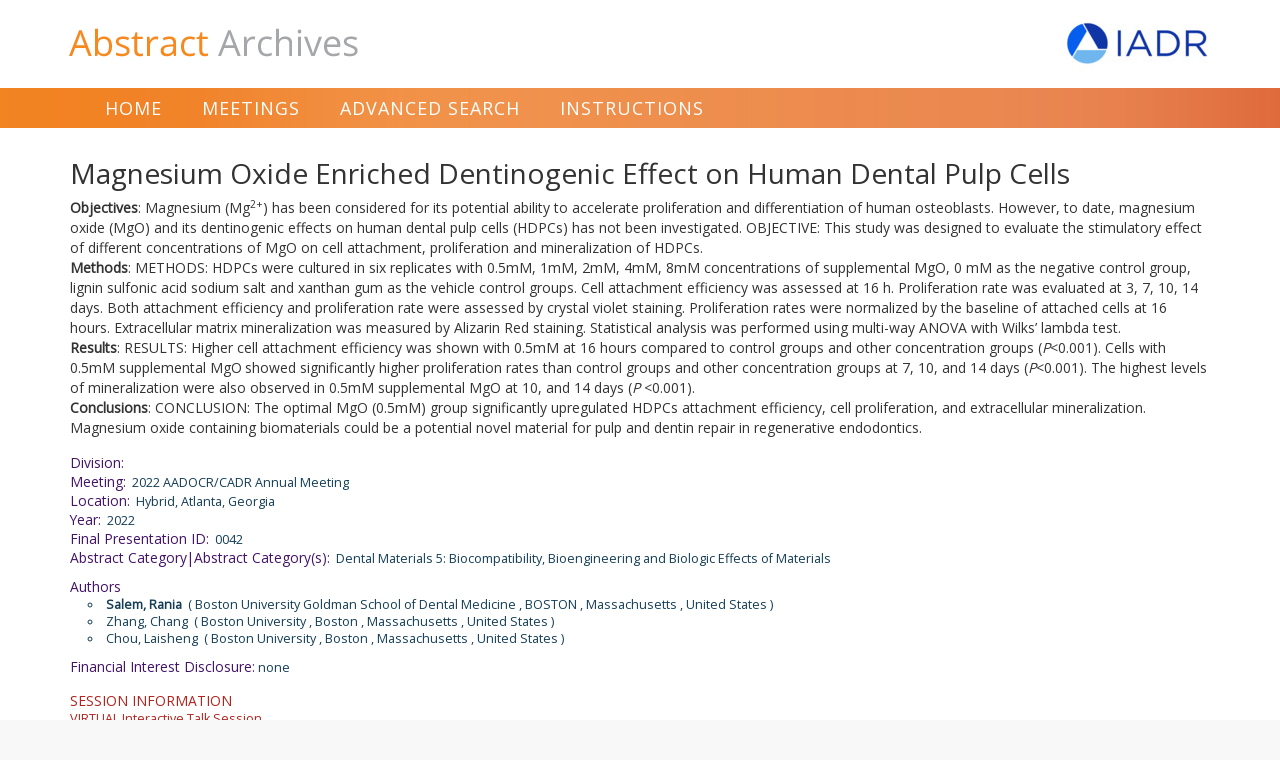

--- FILE ---
content_type: text/html; charset=UTF-8
request_url: https://iadr.abstractarchives.com/abstract/51am-3667570/magnesium-oxide-enriched-dentinogenic-effect-on-human-dental-pulp-cells
body_size: 15974
content:
<!DOCTYPE html>
<html lang="en">
<head>
    <meta charset="utf-8">
    <meta http-equiv="X-UA-Compatible" content="IE=edge">
    <meta name="viewport" content="width=device-width, initial-scale=1">

            <meta name="robots" content="index, follow">
    
    
    <title>    Magnesium Oxide Enriched Dentinogenic Effect on Human Dental Pulp Cells
 IADR Abstract Archives</title>

    <!-- fonts -->
    <link href="https://fonts.googleapis.com/css?family=Open+Sans" rel="stylesheet">

    <!-- jquery -->
    <script src="https://iadr.abstractarchives.com/lib/jquery-2.1.0.min.js"></script>

    <!-- styles -->
    <link href="https://iadr.abstractarchives.com/lib/bootstrap/css/bootstrap.min.css" rel="stylesheet">
    <link href="https://iadr.abstractarchives.com/lib/select2/select2.min.css" rel="stylesheet">
    <link href="https://iadr.abstractarchives.com/lib/powersearch_ui/jquery-ui.min.css" rel="stylesheet">
    <link href="https://iadr.abstractarchives.com/lib/swipebox/css/swipebox.min.css" rel="stylesheet">
    <link href="https://iadr.abstractarchives.com/css/menu_bootstrap.css" rel="stylesheet">
    <link href="https://iadr.abstractarchives.com/css/style.css" rel="stylesheet">
    <link href="https://cdn.datatables.net/1.10.19/css/jquery.dataTables.min.css" rel="stylesheet">
    <link href="//cdnjs.cloudflare.com/ajax/libs/toastr.js/latest/toastr.min.css" type="text/css" rel="stylesheet">
    <!-- Global site tag (gtag.js) - Google Analytics -->
    <script async src="https://www.googletagmanager.com/gtag/js?id=G-1LRD8JH5EM"></script>
    <script>
        window.dataLayer = window.dataLayer || [];
        function gtag(){dataLayer.push(arguments);}
        gtag('js', new Date());
        gtag('config', 'G-1LRD8JH5EM');
        gtag('config', 'G-MRRDFQ0NNS');
    </script>
</head>
<body>
    <div id="app">
        <header>
            <div class="logoline">
                <div class="container">
                    <a id="homelink" href="/home" title="Home" class="pull-left"></a>
                                        <a href="http://www.iadr.org/" title="" target="_blank"><img src="/images/IADR_Header_Logo.jpg" alt="" class="pull-right"></a>
                                    </div>
            </div>
            <div class="navline">
                <nav class="horizontal-menu navbar navbar-default">
                    <div class="container">
                        <div class="navbar-header">
                            <button type="button" class="navbar-toggle collapsed" data-toggle="collapse" data-target=".navbar-collapse" aria-expanded="false" aria-controls="top-menu-bootstrapped">
                                <span class="icon-bar"></span>
                                <span class="icon-bar"></span>
                                <span class="icon-bar"></span>
                            </button>
                        </div>
                        <div id="top-menu-bootstrapped" class="navbar-collapse collapse">
                            <ul class="nav navbar-nav ">
                                <li ><a href="/home" title="Home">Home</a></li>
                                <li ><a href="/meetings" title="Meetings">Meetings</a></li>
                                <li ><a href="/search" title="Advanced Search">Advanced Search</a></li>
                                <li ><a href="/instructions" title="Instructions">Instructions</a></li>
                            </ul>
<!--                            <ul class="nav navbar-nav navbar-right">
                                 Authentication Links 
                                                                    
                                    
                                                            </ul>-->
                        </div>
                    </div>
                </nav>
            </div>
        </header>

        
    <style>
        .preview {
            border: 1px solid #ddd;
            border-radius: 4px;
            padding: 5px;
            width: 150px;
            margin-bottom: 15px;
        }

        .preview {
            cursor: pointer;
        }

        img:hover {
            box-shadow: 0 0 2px 1px rgba(0, 140, 186, 0.5);
        }

    </style>

    <div class="content abstractdetail">
        <div class="container">

            <h3 class="printfriendlyheader">IADR Abstract Archives</h3>

            <h1>
                Magnesium Oxide Enriched Dentinogenic Effect on Human Dental Pulp Cells
            </h1>
            <div class="abstractbody">
                <strong>Objectives</strong>: Magnesium (Mg<sup>2+</sup>) has been considered for its potential ability to accelerate proliferation and differentiation of human osteoblasts. However, to date, magnesium oxide (MgO) and its dentinogenic effects on human dental pulp cells (HDPCs) has not been investigated. OBJECTIVE: This study was designed to evaluate the stimulatory effect of different concentrations of MgO on cell attachment, proliferation and mineralization of HDPCs.<br><strong>Methods</strong>: METHODS: HDPCs were cultured in six replicates with 0.5mM, 1mM, 2mM, 4mM, 8mM concentrations of supplemental MgO, 0 mM as the negative control group, lignin sulfonic acid sodium salt and xanthan gum as the vehicle control groups. Cell attachment efficiency was assessed at 16 h. Proliferation rate was evaluated at 3, 7, 10, 14 days. Both attachment efficiency and proliferation rate were assessed by crystal violet staining. Proliferation rates were normalized by the baseline of attached cells at 16 hours. Extracellular matrix mineralization was measured by Alizarin Red staining. Statistical analysis was performed using multi-way ANOVA with Wilks’ lambda test.<br><strong>Results</strong>: RESULTS: Higher cell attachment efficiency was shown with 0.5mM at 16 hours compared to control groups and other concentration groups (<i>P</i><0.001).  Cells with 0.5mM supplemental MgO<sup> </sup>showed significantly higher proliferation rates than control groups and other concentration groups at 7, 10, and 14 days (<i>P</i><0.001). The highest levels of mineralization were also observed in 0.5mM supplemental MgO at 10, and 14 days (<i>P</i> <0.001).<br><strong>Conclusions</strong>: CONCLUSION: The optimal MgO (0.5mM) group significantly upregulated HDPCs attachment efficiency, cell proliferation, and extracellular mineralization. Magnesium oxide containing biomaterials could be a potential novel material for pulp and dentin repair in regenerative endodontics.<br>
            </div>

            <div class="abstractrelateddata">

                
                
                
                
                
                
                
                <label>Division:</label>
                    <span>
                                            </span>
                <br>
                <label>Meeting:</label>
                
                <span>2022 AADOCR/CADR Annual Meeting</span>
                <br>
                <label>Location:</label>
                <span>                        Hybrid, Atlanta, Georgia
                                        </span>
                <br>
                <label>Year: </label>
                <span>2022</span>
                <br>
                <label>Final Presentation ID:</label>
                <span>0042</span>
                                            <br>
                        <label>Abstract Category|Abstract Category(s):</label>
                        <span>Dental Materials 5: Biocompatibility, Bioengineering and Biologic Effects of Materials</span>
                                        <br>
                <div class="personal">
                    <label>Authors</label>
                    
                    
                                            <li class="authorordering">
                                                                                                <b>Salem, Rania</b>
                                                            
                                                            &nbsp;(                                                                                                        Boston University Goldman School of Dental Medicine
                                                                            , BOSTON
                                                                                                                , Massachusetts
                                                                                                                , United States
                                                                                                                                        )
                                                    </li>
                        
                                                <li class="authorordering">
                                                                                                Zhang, Chang
                                                            
                                                            &nbsp;(                                                                                                        Boston University
                                                                            , Boston
                                                                                                                , Massachusetts
                                                                                                                , United States
                                                                                                                                        )
                                                    </li>
                        
                                                <li class="authorordering">
                                                                                                Chou, Laisheng
                                                            
                                                            &nbsp;(                                                                                                        Boston University
                                                                            , Boston
                                                                                                                , Massachusetts
                                                                                                                , United States
                                                                                                                                        )
                                                    </li>
                        
                                                </span>
                        
                        
                        
                        
                        
                        
                        
                        
                </div>

                <label>Financial Interest Disclosure: </label> none
    <br>


                <div class="session">
                    <label>SESSION INFORMATION</label>
                    <div>
                                                    VIRTUAL Interactive Talk Session<br>
                                                Innovative Biomaterials & Technologies: From Restorative to Regenerative Dentistry<br>
                             <!-- DUE TO CORONA PANDEMIC THIS MEETING WAS NOT HELD SO ABSTRACTS`S DATE SHOULD BE NOT DISPLAYED -->
                                                                    Wednesday, 
                                                                                                    03/23/2022
                                                                                                    , 08:00AM - 09:30AM
                                                                                </div>
                </div>
            </div>

                                                <div class="clear"></div>
            <button onClick="history.back()" type="button" class="btn btn-info spacer-v noprint">Back</button>
            <button onClick="window.print()" type="button" class="btn btn-info spacer-v noprint pull-right">Print Friendly</button>

        </div>
    </div>

    <script src="https://iadr.abstractarchives.com/lib/swipebox/js/jquery.swipebox.min.js"></script>
    <script>
        function openPreview(link) {
            window.open(link, "_blank", "toolbar=yes,scrollbars=yes,resizable=yes,top=400,left=600,width=400,height=500");
        }
    </script>
    <script>(function () {
            if ($('.gallery')) {
                $('.swipebox').swipebox({
                    useCSS: true, // false will force the use of jQuery for animations
                    useSVG: true, // false to force the use of png for buttons
                    initialIndexOnArray: 0, // which image index to init when an array is passed
                    hideCloseButtonOnMobile: false, // true will hide the close button on mobile devices
                    hideBarsDelay: 0, // delay before hiding bars on desktop
                    videoMaxWidth: 1140, // videos max width
                    beforeOpen: function () {
                    }, // called before opening
                    afterOpen: null, // called after opening
                    afterClose: function () {
                    }, // called after closing
                    loopAtEnd: true // true will return to the first image after the last image is reached
                });
            }

            $("img").error(function () { // when image doesn't load correctly
                //$(this).replaceWith('No Image');
                $(this).hide();             // hide it
                //$("#mynoimg").show();       // and show "no image" message instead
            });

            // $('#preview').on('click',function() {
            //     var left  = ($(window).width()/2)-(900/2)+100,
            //         top   = ($(window).height()/2)-(600/2)+150,
            //         link = $('#preview').data('link');
            //     window.open(link, "popup", "toolbar=yes,scrollbars=yes,resizable=yes,top="+top+",left="+left+",width=900,height=600");
            // });

        })(jQuery);</script>



        <footer>
            <div class="container">
                <a href="https://www.abstractarchives.com" target="_blank" title="Abstract Archives">Abstract Archives</a> © 2026 <a href="http://www.planetsg.com" target="_blank" title="PLANet Systems Group">PLANet Systems Group</a><span class="footerdesign">Designed and Developed in Novi Sad, Serbia</span>
            </div>
        </footer>

    </div>

    <!-- scripts -->
    <script src="https://iadr.abstractarchives.com/lib/bootstrap/js/bootstrap.min.js"></script>
    <script src="https://iadr.abstractarchives.com/lib/select2/select2.min.js"></script>
    <script src="https://iadr.abstractarchives.com/lib/select2/en.js"></script>
    <script src="https://iadr.abstractarchives.com/js/scrolltopcontrol.js"></script>
    <script src="https://iadr.abstractarchives.com/js/acMultiSelect.min.js"></script>
    <script src="https://iadr.abstractarchives.com/js/main.js"></script>
    <script>scrolltotop.init("https://iadr.abstractarchives.com/images/up.png")</script>
    <!--<script src="https://code.jquery.com/jquery-3.3.1.js"></script> -->
    <script src="https://cdn.datatables.net/1.10.19/js/jquery.dataTables.min.js"></script>
    <script src="https://cdn.datatables.net/buttons/1.5.2/js/dataTables.buttons.min.js"></script>
    <script src="//cdnjs.cloudflare.com/ajax/libs/toastr.js/latest/toastr.min.js"></script>
    <script src="https://iadr.abstractarchives.com/js/faq.js"></script>
</body>
</html>


--- FILE ---
content_type: text/css
request_url: https://iadr.abstractarchives.com/css/style.css
body_size: 17323
content:
@charset "utf-8";

body {
    font-family: 'Open Sans', sans-serif;
    background-color: #f8f8f8;
}

.ui-autocomplete {
    position: absolute;
    top: 100%;
    left: 0;
    z-index: 1000;
    float: left;
    display: none;
    min-width: 160px;
    _width: 160px;
    padding: 4px 0;
    margin: 2px 0 0 0;
    list-style: none;
    background-color: #ffffff;
    border-color: #ccc;
    border-color: rgba(0, 0, 0, 0.2);
    border-style: solid;
    border-width: 1px;
    -webkit-border-radius: 5px;
    -moz-border-radius: 5px;
    border-radius: 5px;
    -webkit-box-shadow: 0 5px 10px rgba(0, 0, 0, 0.2);
    -moz-box-shadow: 0 5px 10px rgba(0, 0, 0, 0.2);
    box-shadow: 0 5px 10px rgba(0, 0, 0, 0.2);
    -webkit-background-clip: padding-box;
    -moz-background-clip: padding;
    background-clip: padding-box;
    *border-right-width: 2px;
    *border-bottom-width: 2px;
}

.ui-autocomplete .ui-menu-item {
    cursor: pointer;
    padding: 2px 3px;
}

/*.ui-autocomplete .ui-menu-item > a.ui-corner-all {*/
/*display: block;*/
/*padding: 3px 15px;*/
/*clear: both;*/
/*font-weight: normal;*/
/*line-height: 18px;*/
/*color: #555555;*/
/*white-space: nowrap;*/
/*}*/

/*.ui-autocomplete .ui-menu-item > a.ui-corner-all.ui-state-hover, .ui-autocomplete .ui-menu-item > a.ui-corner-all.ui-state-active {*/
/*color: #ffffff;*/
/*text-decoration: none;*/
/*background-color: #0088cc;*/
/*border-radius: 0px;*/
/*-webkit-border-radius: 0px;*/
/*-moz-border-radius: 0px;*/
/*background-image: none;*/
/*}*/

.ui-helper-hidden-accessible {
    border: 0 none;
    clip: rect(0px, 0px, 0px, 0px);
    height: 1px;
    margin: -1px;
    overflow: hidden;
    padding: 0;
    position: absolute;
    width: 1px;
}

.navbar {
    min-height: 20px;
    border: 0;
    border-radius: 0;
    margin-bottom: 0;
}

.navbar-nav > li > a {
    padding: 10px 20px;
}

.navbar-default {
    background: transparent;
}

.navbar-default .navbar-toggle {
    border-color: #D95A37;
}
.navbar-default .navbar-toggle:hover,
.navbar-default .navbar-toggle:focus {
    /*background-color: #ddd;*/
    background: transparent;
}
.navbar-default .navbar-toggle .icon-bar {
    background-color: #D95A37;
}
.navbar-default .navbar-collapse,
.navbar-default .navbar-form {
    /*border-color: #e7e7e7;*/
    background: transparent;
}
.navbar-default .navbar-nav > .open > a,
.navbar-default .navbar-nav > .open > a:hover,
.navbar-default .navbar-nav > .open > a:focus {
    color: #555;
    /*background-color: #e7e7e7;*/
    background: transparent;
}

.navbar-default .navbar-nav > li > a {
    /*background-color: #CC493C;*/
    background: transparent;
    color: #fff;
    font-size: 1.8rem;
    text-transform: uppercase;
    letter-spacing: 0.1rem
}

.navbar-default .navbar-nav > li > a:focus {
    /*background-color: #095CBA;*/
    background: transparent;
    color: #fff;
}
.navbar-default .navbar-nav > li > a:hover {
    background-color: #095CBA;
    color: #fff;
}

.navbar-default .navbar-nav > .open > a, .navbar-default .navbar-nav > .open > a:focus, .navbar-default .navbar-nav > .open > a:hover {
    /*background-color: #CC493C;*/
    background: transparent;
    color: #fff;
}

.navbar-nav > li > .dropdown-menu {
    margin-top: -1px;
}

.dropdown-menu > li > a:hover,
.dropdown-menu > li > a:focus {
    color: #262626;
    text-decoration: none;
    background-color: #c4e3f3;
}

.navbar-default .navbar-nav > li.dropdown > a.dropdown-toggle, .navbar-default .navbar-nav > .open > a.dropdown-toggle {
    text-transform: none;
}

.form-control {
    color: #333;
    height: auto;
    padding: 6px 5px;
}

div.home .form-control {
    display: inline;
}

div.home input.form-control {
    padding-left: 10px;
}

.form_div {
    margin-bottom: 7px;
}

.select2-container--default
.select2-selection--multiple {
    border: 1px solid #cccccc;
    outline: 0 none;
}

.select2-container--focus, .formACFocus {
    border-color: #66afe9;
    box-shadow: 0 1px 1px rgba(0, 0, 0, 0.075) inset, 0 0 8px rgba(102, 175, 233, 0.6);
    outline: 0 none;
}

.select2-container--default
.select2-selection--multiple
.select2-selection__choice{
    background-color: #eeeeee;
    border: 1px solid #bfbfbf;
}

.panel {
    margin: .5rem 0 3rem 0;
}

.panel-default {
    border-color: #E98450;
}
.panel-default>.panel-heading {
    color: #fff;
    text-transform: uppercase;
    letter-spacing: 0.3rem;
    background-color: #D95A37;
    padding: 3px 15px;
    cursor: pointer;
}

label {
    display: inline-block;
    max-width: 100%;
    margin-bottom: 0;
    font-weight: 300;
}

.main .table {
    margin-bottom: 6px;
}

.errorpage {
    padding: 30px 3px;
    text-align: center
}

/* ac */

input.formAutoCompleteInput {
    border: 1px solid #ccc;
}

div.formAcInlineWidget {
    padding: 3px 2px 4px 4px;
    position: relative;
}

div.formAcInlineWidget input.formMultiAutoCompleteInput {
    border: 0 none;
    color: #333333;
    width: 99%;
    padding-left: 1px;
}

label.formXmark {
    /*background-color: #303030;*/
    /*border-radius: 3px;*/
    /*color: #FFFFFF;*/
    /*cursor: pointer;*/
    /*padding: 0 4px;*/
    color: #999999;
    cursor: pointer;
    font-size: 90%;
    font-weight: bold;
    display: inline-block;
    vertical-align: middle;
    margin: 0 4px 3px 2px;
    white-space: nowrap;
}

span.formFieldItem {
    color: #333333;
    background-color: #eeeeee;
    border: 1px solid #bfbfbf;
    border-radius: 4px;
    display: inline-block;
    line-height: 1em;
    margin: 1px 4px 0 0;
    padding: 2px 4px 0 3px;
    white-space: pre;
}

.formElementHidden {
    display: none;
}

.formNoResultsFoundInfo {
    /* color: #3875d7;*/
    font-size: 90%;
    /*position: absolute;*/
    /*top: 30px;*/
    /*left:0;*/
}

/* other */
.clear {
    clear: both;
    padding: 0;
    margin: 0;
}

.groupfix {
    *zoom: 1;
}

.groupfix::before,
.groupfix::after {
    display: block;
    line-height: 0;
    content: " ";
}

.groupfix::after {
    clear: both;
}

.pointer {
    cursor: pointer;
}

.spacer-v {
    margin: 20px 0 5px 0;
}

header {
    background-color: #ffffff;
}

footer {
    border-top: 2px solid #f3f3f3;
}

footer div {
    color: #555555;
    padding: 20px 0;
}

div.content {
    padding: 1rem 0 3rem 0;
}

div.pagelogin {
    padding: 6rem 0;
}

div.management {
    padding: 1rem 0 3rem 0;
}

/*h4#resulttitle {*/
    /*display: none;*/
/*}*/

div#resulttitleline span {
    font-size: 110%;
    line-height: 150%;
    font-style: italic;
}

#searchresult {
    padding: 10px 0;
}

.blueline {
    color: #23527c;
    font-size: 110%;
}

.bluetitle {
    color: #23527c;
    font-weight: 700;
    /*font-size: 110%;*/
    background: transparent;

}

.blueback {
    background-color: #DAEBFD;
    padding: 3px 0;
    margin-bottom: 3px;
}

.bluebordertop {
    border-top: 1px solid #DAEBFD;
}

.orangebordertop {
    border-top: 1px solid #E98450;
}

.marginvertical {
    margin: 12px 0 15px 0;
}

.resultrow {
    margin-bottom: 13px;
}

.meetingyear {
    text-align: right;
}

.secondarydata {
    font-size: 90%;
    color: #23527c;
}

.secondarydata label {
    font-weight: 400;
    cursor: pointer;
}

.dohighlight {
    background-color: yellow;
}

label.blue {
    font-weight: normal;
    cursor: pointer;
    color: #166eb1;
    text-decoration: none;
}

#search, .panel-heading {
    position: relative;
}

.searchparamcloud {
    margin: 0 0 1.5rem 0;
}

.tolargeresult {
    text-align: center;
    background-color: #cadac2;
    padding: 6px;
    border-radius: 6px;
}

ul.cloudwrapper {
    list-style: none;
    margin: 0;
    padding: 0;
}

ul.cloudwrapper li {
    font-size: 90%;
    cursor: pointer;
    background-color: #cadac2;
    border: 1px solid #cadac2;
    border-radius: 6px;
    cursor: default;
    float: left;
    margin-right: 8px;
    margin-top: 6px;
    padding: 0 8px;
}

ul.cloudwrapper li.cloudlabel {
    background: transparent;
    border: 0;
}


.cloudremove {
    color: #383838;
    display: inline-block;
    font-weight: bold;
    margin-right: 4px;
    padding: 1px;
}

.ajaxloaderwrapper {
    position: absolute;
    width: 100%;
    height: 100%;
    top:0;
    left:0;
    text-align: center;
    white-space: nowrap;
    font-size: 0; /* remove the gap between inline level elements */
}


.ajaxloader {
    background: url(../images/loader.gif) no-repeat center;
    display: inline-block;
    width: 26px;
    height: 26px;
    vertical-align: middle;
    margin-top: 2px;
    z-index: 10000;
    opacity: 1;
    -webkit-transition: opacity 200ms;
    -moz-transition: opacity 200ms;
    -o-transition: opacity 200ms;
    transition: opacity 200ms;
}

.ajaxloaderbody {
    background: #fff url(../images/loader.gif) no-repeat center;
    position: fixed;
    top: 0;
    right: 0;
    width: 100%;
    height: 100%;
    z-index: 10000000;
    opacity: 0.5;
    -webkit-transition: opacity 200ms;
    -moz-transition: opacity 200ms;
    -o-transition: opacity 200ms;
    transition: opacity 200ms;
}

li.authorordering {
    list-style-type: circle;
    margin-left: 18px
}

.printfriendlyheader {
    display: none;
}

/** Display resolution related **/

a#homelink {
    display: inline-block;
    width: 290px;
    height: 62px;
    margin-top: 10px;
    cursor: pointer;
}

div.logoline div.container {
    background: url(../images/_Abstract_Archives_logo.jpg) 14px 15px no-repeat;

}

div.navline {
    background: url(../images/topmenubg.jpg) top center repeat-y;
}

div.navline a:hover, div.navline a:focus {
    text-decoration: none;
}

div.logoline img {
    display: block;
    margin: 3px 0;
}

div.content, div.contentpower {
    background-image: none;
    background-color: #ffffff;
}

div.abstractdetail {
    padding-bottom: 50px;
}

div.abstractdetail .abstractrelateddata {
    padding-top: 15px;
    font-size: 90%;
    color: #133d55;
}

div.abstractdetail .abstractrelateddata label{
    color: #431368;
    font-size: 110%;
}

div.abstractdetail .abstractrelateddata span{
    padding-left: 3px;
}

div.abstractdetail .personal {
    margin: 10px 0;
}

div.abstractdetail .abstracttable label {
    display: block;
    margin-bottom: 5px;
}

div.abstractdetail .abstractrelatedblockdata {
    padding-top: 15px;
    font-size: 90%;
    color: #23527c;
}

div.abstractdetail .session {
    margin-top: 15px;
}

div.abstractdetail .abstractrelatedblockdata label{
    color: #333;
}

div.abstractdetail .session, div.abstractdetail .session label {
    color: #b3221c;
}

div.abstractdetail td {
    padding: 0 2px;
}

div.borderedblock {
    border: 1px solid rgba(19, 61, 85, 0.3);
}

div.bottominfo {
    color: #555555;
    padding: 30px 0;
}

div.bottominfo h4 {
    color: #DAA26D;
    font-size: 120%;
}

h1 {
    font-size: 150%;
}

h4 {
    font-size: 100%;
    line-height: 110%;
    color: #555555;
}

a.powersearchlink, a.homelink {
    font-size: 110%;
    display: block;
    padding: 7px;
}

a.navigationbutton {
    font-size: 110%;
    letter-spacing: 1px;
    color: #ffffff;
    text-align: center;
    background-color: #cc493c;
    width: 250px;
    padding: 1.1rem 2rem;
    border-right: 1px solid #bd3147;
    border-left: 1px solid #bd3147;
    text-transform: uppercase;
    display: none;
}

.moreresults {
    padding: 3px 13px;
    background-color: #eeeeee;
    box-shadow: 0 5px 10px rgba(0, 0, 0, 0.2);
    border-radius: 4px;
    margin-right: 30px;
    margin-bottom: 40px;
}



form#homesearch input, form#homesearch button {
    width: 100%;
    margin: 1px;
}

form#browsemeetings select {
    width: 80%;
}

.sessionDD {
    display: none;
}

#searchstring {
    /*background-color: #fff;*/
    /*background-image: none;*/
    /*border: 1px solid #ccc;*/
    /*border-radius: 4px;*/
    /*box-shadow: 0 1px 1px rgba(0, 0, 0, 0.075) inset;*/
    /*color: #555555;*/
    /*font-size: 14px;*/
    /*line-height: 1.42857;*/
    /*height: 34px;*/
    /*padding: 6px 12px;*/
    /*transition: border-color 0.15s ease-in-out 0s, box-shadow 0.15s ease-in-out 0s;*/
    /*vertical-align: middle;*/
}

form#powersearch button#reset {
    margin-left: 1rem;
}

.browsemeetings h4{
    padding-top: 14px;
}

.footerdesign {
    display: block;
    float: none;
}

div.infoline, div.infolinemobile {
    padding-left: 12px;
    position: relative;
}

div.infoline {
    display: none;
    padding-top: 0;
}

div.infolinemobile {
    display: block;
}

div.infolinemobile img {
    /*float: none !important;*/
    margin-right: 1.5rem;
}

div.infoline img {
    position: absolute;
    top: 0;
    right: 0;
}

/*div.infoline {*/
/*height: 453px;*/
/*padding-top: 24px;*/
/*}*/

/*div.infoline .info {*/
/*display: block;*/
/*}*/

/*div.infoline .infomobile {*/
/*display: none;*/
/*}*/


div.secondrow {
    margin-top: 10px;
}

div.secondrow label.submitposition {
    display: none;
}

.topdistance {
    display: block;
    font-size: 50%;
}

.imageblock {
    display:inline-block;
    margin:5px 5px 5px 0;
    vertical-align: top;
}

.imagethumbnail {
    width: 125px;
}

.imageurl {
    font-size: 85%
}

/* meeting list */
.list_date {
    font-weight: 700;
}

div.content .table > tbody > tr > td, div.content .table > tbody > tr > th, div.content .table > tfoot > tr > td, div.content .table > tfoot > tr > th, div.content .table > thead > tr > td, div.content .table > thead > tr > th {
    padding: 0.5rem  0.2rem 0.5rem 0;
    line-height: 1.42857143;
    vertical-align: top;
    border-top: 0;
}

.table tr td a {
    font-weight: 700;
}

.meetingspage h4 {
    margin-bottom: 15px;
}

.meetingspage h5 {
    color: #000;
    margin-top: 7px;
    letter-spacing: 0.1rem
}

/* pagination */
.searchpage .espagination {
    display: none;
    position: relative;
}

.meetingspage .espagination {
    margin-bottom: 6px;
}

.espagination {
    background-color: #d6e9c6;
    padding: 2px 0;
}

.espagination select {
    font-size: 90%;
}

.espagination label {
    margin: 0 3px;
}

.espagination .previous {
    margin-left: 2rem;
}

.espagination #listorder {
    margin-right: 1rem;
}

.espagination span.infonumber {
    font-weight: 700;
}

.btn-info {
    color: #333;
    background-color: #d6e9c6;
    border-color: #d6e9c6;
}

.btn-info.focus, .btn-info:focus {
    color: #333;
    background-color: #d6e9c6;
    border-color: #d6e9c6;
}

.btn-info.hover, .btn-info:hover {
    color: #333;
    background-color: #c9dcb9;
    border-color: #c9dcb9;
}


/* media query */
@media only screen and (min-width: 410px) {

    div.infolinemobile img {
        float: left !important;
    }

    form#homesearch input {
        margin: 0;
        width: 70%;
    }

    form#homesearch button {
        display: inline-block;
        margin: 0;
        width: 80px;
    }
}

@media only screen and (min-width: 600px) {

    a.powersearchlink, a.homelink {
        display: none;
    }

    a.navigationbutton {
        display: block;
    }

    .footerdesign {
        display: block;
        float: right;
        clear: right;
    }


    h1 {
        font-size: 200%;
    }

}


@media only screen and (min-width: 768px) {

    div.home {
        padding-top: 20px;
    }
}

@media only screen and (min-width: 992px) {

    div.logoline div.container {
        background: url(../images/_Abstract_Archives_logo.jpg) 14px 28px no-repeat;
        height: 88px;
    }

    div.home {
        /*background: #ffffff url(../images/Home_img.jpg) top center no-repeat;*/
    }

    div.logoline img {
        display: block;
        margin-top: 7px;
    }

    div.infoline {
        display: block;
    }

    div.infolinemobile {
        display: none;
    }


    div.secondrow {
        margin-top: 0;
    }

    div.secondrow label.submitposition {
        display: block;
    }

    .table-responsive, #searchresult {
        min-height: 31rem;
    }

    form#homesearch input {
        margin: 0;
        width: 45%;
    }

    form#browsemeetings select {
        width: 45%;
    }

    div.home h1 {
        margin-top: 3.5rem;
    }

    div.infoline h4 {
        margin-top: 1.5rem;
        font-size: 120%;
        line-height: 1.2em;
        width: 70%
    }

    div.infoline {
        margin-bottom: 7rem;
    }

    div.bottominfo {
        padding-top: 40px;
    }

}

@media print {

    .noprint {
        display: none;
    }

    form {
        display: none;
    }

    div.home {
        font-size: 120%;
    }

    .panel {
        display: none;
    }

    .logoline {
        display: none;
    }

    .navline {
        display: none;
    }

    .abstractdetail a {
        font-size: 0;
    }

    .resultrow {
        font-size: 120%;
        border-bottom: 1px solid #adadad;
        padding-bottom: 3pt;
    }

    .abstractdetail div.abstractbody, .abstractdetail div.abstractrelateddata {
        font-size: 120%;
    }

    .abstractdetail h1 {
        font-size: 160%;
        font-weight: bold;
        padding: 0;
        margin: 0 0 1em 0
    }

    .printfriendlyheader {
        display: block;
        padding: 0;
        margin-bottom: 20pt;
        border-bottom: 2px solid #9BA2AB;
    }

    footer .container {
        font-size: 80%;
        padding: 20pt 0 0 0;
        margin: 0;
    }

    .footerdesign {
        display: none;
    }

    div#topcontrol {
        display: none;
    }
}


--- FILE ---
content_type: text/javascript
request_url: https://iadr.abstractarchives.com/js/acMultiSelect.min.js
body_size: 5666
content:
!function(e,t,i,n){function l(t,i){this.element=t,this._name=s,this._defaults=e.fn.ACinput.defaults,this.options=e.extend({},this._defaults,i),this._elem_id=e(t).attr("id"),this._widgetDivID="#"+this._elem_id+"_awc",this._spanClass="#"+this._elem_id+"_awc span.formFieldItem",this._selIDElem="#"+this._elem_id+"_selectedID",this._selLabel="#"+this._elem_id+"_selectedLabel",this._deleteMarkedFn="."+this._elem_id+"_mark",this.init()}var s="ACinput";e.extend(l.prototype,{init:function(){var t=this;if(t.buildCache(),t.$element.removeClass("form-control"),t.$element.addClass("formMultiAutoCompleteInput"),t.$element.wrap('<div id="'+t._elem_id+'_awc" class="formAcInlineWidget form-control"></div>'),t.spanLabelBlock(),t.$element.bind("keydown",function(i){return i.keyCode===e.ui.keyCode.TAB&&e(this).autocomplete("instance").menu.active&&i.preventDefault(),i.keyCode!==e.ui.keyCode.COMMA&&i.keyCode!==e.ui.keyCode.SPACE&&i.keyCode!==e.ui.keyCode.ENTER||1!=t.options.isEmail?void 0:(t.createEmailLabel(),!1)}).bind("blur",function(i,n){return 1==t.options.isEmail&&t.createEmailLabel(),e(this).val(""),e(this).parent("div").removeClass("formACFocus"),e(".formNoResultsFoundInfo").remove(),!1}).bind("focus",function(t,i){return e(this).parent("div").addClass("formACFocus"),e(".formNoResultsFoundInfo").remove(),!1}).autocomplete({url:t.options.sourceUrl,dataType:"jsonp",minLength:"2",source:function(i,n){e.getJSON(t.options.sourceUrl,{term:i.term},n)},search:function(){e(".formNoResultsFoundInfo").remove();var t=this.value;return t.length<2||t.length>12?!1:void 0},response:function(t,i){0===i.content.length&&e(this).parent("div").after('<span class="formNoResultsFoundInfo">No results found</span>')},select:function(e,i){return t.autocompleteMultiSelect(i.item.value,i.item.label),!1},focus:function(e,t){return!1}}),t.$element.bind("autocompleteopen",function(t,i){var n=e(this).parent("div").offset(),l=n.top+parseInt(e(this).parent("div").innerHeight());e(".ui-autocomplete").css("top",l),e(".ui-autocomplete").css("left",n.left)}),e(i).on("click",t._widgetDivID,function(){t.$element.focus()}),e(i).on("click",t._deleteMarkedFn,function(){t.spanLabelBlock();var i=e(this).attr("item_id");i=i.toString(),t.removeSelected(i)}),""!=e(t._selIDElem).val()){if(t.spanLabelBlock(),1!=t.options.hasDataField){var n=t.splitContent(e(t._selIDElem).val());e.each(n,function(e,i){t.reloadLastState(i,i)})}t.$element.val("")}},autocompleteMultiSelect:function(t,i){1!=this.options.hasDataField&&(t=i,1==this.options.isEmail&&(t=this.extractEMail(t))),this.spanLabelBlock(),this.notInSelection(t)&&(e(this._selIDElem).val(this.formatID(t)),this.updateWidgetDiv(i,t),e(this._selLabel).val(this.formatLabel(i)),this.spanLabelBlock()),this.$element.val("")},spanLabelBlock:function(){this.spanLabel=e(this._spanClass)},createEmailLabel:function(){1==this.options.isEmail&&0==this.options.hasDataField&&this.$element.val().length>0&&this.boxEmail()},notInSelection:function(t){return arr=this.splitContent(this.cleanID(e(this._selIDElem).val())),this.options.selIDLength=arr.length,""==e(this._selIDElem).val()&&(this.options.selIDLength=0),arr.length<1?!1:arr.length>0&&arr[0].length<1?!0:-1!=e.inArray(t,arr)?!1:!0},splitContent:function(e){return e.split(/\|/)},updateWidgetDiv:function(e,t){var i=this.formatSpanLabel(e,t);this.$element.before(i)},formatID:function(t){return this.options.selIDLength<1?t:this.cleanID(e(this._selIDElem).val())+"|"+t},formatLabel:function(t){return t=this.replaceSpace(t),this.options.selIDLength<1?t:this.cleanID(e(this._selLabel).val())+"|"+t},formatSpanLabel:function(e,t){return this.markDelete(this.removeEmail(e),this.replaceSpace(t))+" "},cleanID:function(e){return e.replace(/^\||\|$/g,"")},removeEmail:function(e){return this.trimString(e.replace(/(\<.*?\>)/gi,""))},extractEMail:function(t){t=e.trim(t);var i=/([a-z0-9._-]+@[a-z0-9._-]+\.[a-z0-9._-]+)/gi,n=i.exec(t);return n[0]},trimString:function(e){return e.replace(/^\s+|\s+$/g,"")},replaceSpace:function(e){return e.replace(/ /g,"_")},markDelete:function(e,t){return'<span id="'+t+'" class="formFieldItem"><label class="'+this._elem_id+'_mark formXmark" item_id="'+t+'" role="presentation" title="'+e+'">x</label>'+e+"</span>"},removeSelected:function(t){var i=this.splitContent(e(this._selLabel).val());if(i.length<1)return!1;if(i.length>0&&i.length<2)e(this._selIDElem).val(""),e(this._selLabel).val(""),this.$element.prev().remove(),this.$element.focus();else{var n=e.inArray(t,i),l=this.splitContent(e(this._selIDElem).val());i.splice(n,1),l.splice(n,1),this.spanLabel.splice(n,1),e(this._selIDElem).val(this.cleanID(l.join("|"))),e(this._selLabel).val(this.cleanID(i.join("|"))),e(this._widgetDivID+" span").remove(),this.$element.before(this.spanLabel),this.$element.focus()}},boxEmail:function(){var t=e.trim(this.$element.val());if(this.checkEmailValid(t)){this.splitContent(e(this._selLabel).val());this.notInSelection(t)&&(e(this._selIDElem).val(this.formatID(t)),this.updateWidgetDiv(t,t),e(this._selLabel).val(this.formatLabel(t)),this.spanLabelBlock())}},checkEmailValid:function(e){return/^\w+([\.-]?\w+)*@\w+([\.-]?\w+)*(\.\w{2,3})+$/.test(e)?!0:!1},reloadLastState:function(e,t){this.updateWidgetDiv(e,t)},resetFields:function(){e(this._widgetDivID+" span").remove(),e(this._selIDElem).val(""),e(this._selLabel).val("")},destroy:function(){this.$element.removeData()},buildCache:function(){this.$element=e(this.element)}}),e.fn.ACinput=function(t){return this.each(function(){e.data(this,"plugin_"+s)||e.data(this,"plugin_"+s,new l(this,t))}),this},e.fn.ACinput.defaults={hasDataFiled:0,isEmail:0,spanLabel:null,selIDLength:0}}(jQuery,window,document);

--- FILE ---
content_type: text/javascript
request_url: https://iadr.abstractarchives.com/js/faq.js
body_size: 588
content:
$('.btn-refresh').on('click', function (e) {
    e.preventDefault();
    $.ajax({
        type: 'GET',
        url: 'refresh_captcha',
        success: function (data) {
            $('.captcha span').html(data.captcha);
        }
    });
});

if(localStorage.getItem('validation_error') === "true") {
    $('#faq').css("display", "block");
    $('html,body').animate({scrollTop: 1200}, 'slow');
} else {
    $('#faq').css("display", "none");
}

$('#contact_form').on('click', function () {
    $('#faq').css("display", "block");
    $('html,body').animate({scrollTop: 1200}, 'slow');
});

--- FILE ---
content_type: text/javascript
request_url: https://iadr.abstractarchives.com/js/main.js
body_size: 587
content:
/**
 * Created by Tibor on 10/7/2016.
 */
/**
 * console log
 * */

function showLoader(position) {
    $(position).append('<div class="ajaxloaderwrapper"><div class="ajaxloader"></div></div>');
}

function hideLoader(position) {
    $('.ajaxloader').remove();
}

function showLoaderBody() {
    $('body').append('<div class="ajaxloaderbody"></div>');
}

function hideLoaderBody() {
    $('.ajaxloaderbody').remove();
}

var logToConsole = false;

function consoleLog(data) {

    if (logToConsole && window.console && console.log) { //window.console
        console.log(data);
    }
}

